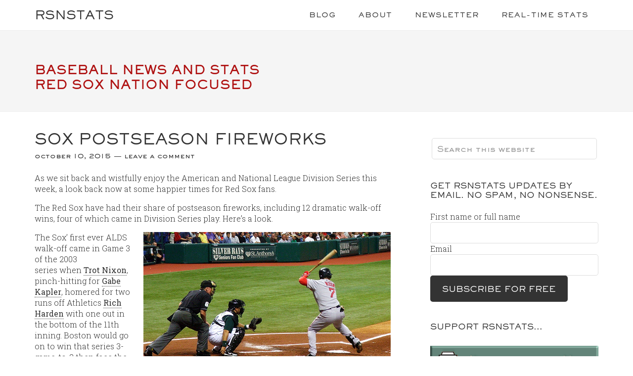

--- FILE ---
content_type: text/html; charset=UTF-8
request_url: https://rsnstats.com/sox-postseason-fireworks/
body_size: 17591
content:
<!DOCTYPE html>
<html lang="en-US" prefix="og: http://ogp.me/ns# fb: http://ogp.me/ns/fb#">
<head >
<meta charset="UTF-8" />
<meta name="viewport" content="width=device-width, initial-scale=1" />
<meta name='robots' content='index, follow, max-image-preview:large, max-snippet:-1, max-video-preview:-1' />

	<!-- This site is optimized with the Yoast SEO plugin v25.6 - https://yoast.com/wordpress/plugins/seo/ -->
	<title>Sox postseason fireworks &#8211; RSNStats</title>
	<meta name="description" content="As we sit back and wistfully enjoy the American and National League Division Series this week, a look back now at some happier times for Red Sox fans." />
	<link rel="canonical" href="https://rsnstats.com/sox-postseason-fireworks/" />
	<meta name="twitter:label1" content="Written by" />
	<meta name="twitter:data1" content="RSNStats" />
	<meta name="twitter:label2" content="Est. reading time" />
	<meta name="twitter:data2" content="2 minutes" />
	<script type="application/ld+json" class="yoast-schema-graph">{"@context":"https://schema.org","@graph":[{"@type":"WebPage","@id":"https://rsnstats.com/sox-postseason-fireworks/","url":"https://rsnstats.com/sox-postseason-fireworks/","name":"Sox postseason fireworks &#8211; RSNStats","isPartOf":{"@id":"https://rsnstats.com/#website"},"primaryImageOfPage":{"@id":"https://rsnstats.com/sox-postseason-fireworks/#primaryimage"},"image":{"@id":"https://rsnstats.com/sox-postseason-fireworks/#primaryimage"},"thumbnailUrl":"https://rsnstats.com/wp-content/uploads/2015/10/2432475377_4642ce6e8e_Trot-Nixon1.jpg","datePublished":"2015-10-11T00:52:42+00:00","dateModified":"2015-10-11T00:53:18+00:00","author":{"@id":"https://rsnstats.com/#/schema/person/0776a419b99fa66e83dc9f55367089a4"},"description":"As we sit back and wistfully enjoy the American and National League Division Series this week, a look back now at some happier times for Red Sox fans.","breadcrumb":{"@id":"https://rsnstats.com/sox-postseason-fireworks/#breadcrumb"},"inLanguage":"en-US","potentialAction":[{"@type":"ReadAction","target":["https://rsnstats.com/sox-postseason-fireworks/"]}]},{"@type":"ImageObject","inLanguage":"en-US","@id":"https://rsnstats.com/sox-postseason-fireworks/#primaryimage","url":"https://rsnstats.com/wp-content/uploads/2015/10/2432475377_4642ce6e8e_Trot-Nixon1.jpg","contentUrl":"https://rsnstats.com/wp-content/uploads/2015/10/2432475377_4642ce6e8e_Trot-Nixon1.jpg","width":500,"height":308,"caption":"Photo by imagesbyferg"},{"@type":"BreadcrumbList","@id":"https://rsnstats.com/sox-postseason-fireworks/#breadcrumb","itemListElement":[{"@type":"ListItem","position":1,"name":"Blog","item":"https://rsnstats.com/blog/"},{"@type":"ListItem","position":2,"name":"Sox postseason fireworks"}]},{"@type":"WebSite","@id":"https://rsnstats.com/#website","url":"https://rsnstats.com/","name":"RSNStats","description":"Baseball News and Stats, Red Sox Nation-focused","potentialAction":[{"@type":"SearchAction","target":{"@type":"EntryPoint","urlTemplate":"https://rsnstats.com/?s={search_term_string}"},"query-input":{"@type":"PropertyValueSpecification","valueRequired":true,"valueName":"search_term_string"}}],"inLanguage":"en-US"},{"@type":"Person","@id":"https://rsnstats.com/#/schema/person/0776a419b99fa66e83dc9f55367089a4","name":"RSNStats","image":{"@type":"ImageObject","inLanguage":"en-US","@id":"https://rsnstats.com/#/schema/person/image/","url":"https://secure.gravatar.com/avatar/9b8d55c6330be813c79820574c8f500e?s=96&d=mm&r=g","contentUrl":"https://secure.gravatar.com/avatar/9b8d55c6330be813c79820574c8f500e?s=96&d=mm&r=g","caption":"RSNStats"},"sameAs":["http://www.RSNStats.com","www.facebook.com/RSNStats","https://x.com/RSNStats"]}]}</script>
	<!-- / Yoast SEO plugin. -->


<link rel='dns-prefetch' href='//platform.twitter.com' />
<link rel='dns-prefetch' href='//stats.wp.com' />
<link rel='dns-prefetch' href='//fonts.googleapis.com' />
<link rel="alternate" type="application/rss+xml" title="RSNStats &raquo; Feed" href="https://rsnstats.com/feed/" />
<link rel="alternate" type="application/rss+xml" title="RSNStats &raquo; Comments Feed" href="https://rsnstats.com/comments/feed/" />
<link rel="alternate" type="application/rss+xml" title="RSNStats &raquo; Sox postseason fireworks Comments Feed" href="https://rsnstats.com/sox-postseason-fireworks/feed/" />
		<!-- This site uses the Google Analytics by MonsterInsights plugin v9.2.1 - Using Analytics tracking - https://www.monsterinsights.com/ -->
							<script src="//www.googletagmanager.com/gtag/js?id=G-2MWDXDD6JE"  data-cfasync="false" data-wpfc-render="false" type="text/javascript" async></script>
			<script data-cfasync="false" data-wpfc-render="false" type="text/javascript">
				var mi_version = '9.2.1';
				var mi_track_user = true;
				var mi_no_track_reason = '';
								var MonsterInsightsDefaultLocations = {"page_location":"https:\/\/rsnstats.com\/sox-postseason-fireworks\/"};
				if ( typeof MonsterInsightsPrivacyGuardFilter === 'function' ) {
					var MonsterInsightsLocations = (typeof MonsterInsightsExcludeQuery === 'object') ? MonsterInsightsPrivacyGuardFilter( MonsterInsightsExcludeQuery ) : MonsterInsightsPrivacyGuardFilter( MonsterInsightsDefaultLocations );
				} else {
					var MonsterInsightsLocations = (typeof MonsterInsightsExcludeQuery === 'object') ? MonsterInsightsExcludeQuery : MonsterInsightsDefaultLocations;
				}

								var disableStrs = [
										'ga-disable-G-2MWDXDD6JE',
									];

				/* Function to detect opted out users */
				function __gtagTrackerIsOptedOut() {
					for (var index = 0; index < disableStrs.length; index++) {
						if (document.cookie.indexOf(disableStrs[index] + '=true') > -1) {
							return true;
						}
					}

					return false;
				}

				/* Disable tracking if the opt-out cookie exists. */
				if (__gtagTrackerIsOptedOut()) {
					for (var index = 0; index < disableStrs.length; index++) {
						window[disableStrs[index]] = true;
					}
				}

				/* Opt-out function */
				function __gtagTrackerOptout() {
					for (var index = 0; index < disableStrs.length; index++) {
						document.cookie = disableStrs[index] + '=true; expires=Thu, 31 Dec 2099 23:59:59 UTC; path=/';
						window[disableStrs[index]] = true;
					}
				}

				if ('undefined' === typeof gaOptout) {
					function gaOptout() {
						__gtagTrackerOptout();
					}
				}
								window.dataLayer = window.dataLayer || [];

				window.MonsterInsightsDualTracker = {
					helpers: {},
					trackers: {},
				};
				if (mi_track_user) {
					function __gtagDataLayer() {
						dataLayer.push(arguments);
					}

					function __gtagTracker(type, name, parameters) {
						if (!parameters) {
							parameters = {};
						}

						if (parameters.send_to) {
							__gtagDataLayer.apply(null, arguments);
							return;
						}

						if (type === 'event') {
														parameters.send_to = monsterinsights_frontend.v4_id;
							var hookName = name;
							if (typeof parameters['event_category'] !== 'undefined') {
								hookName = parameters['event_category'] + ':' + name;
							}

							if (typeof MonsterInsightsDualTracker.trackers[hookName] !== 'undefined') {
								MonsterInsightsDualTracker.trackers[hookName](parameters);
							} else {
								__gtagDataLayer('event', name, parameters);
							}
							
						} else {
							__gtagDataLayer.apply(null, arguments);
						}
					}

					__gtagTracker('js', new Date());
					__gtagTracker('set', {
						'developer_id.dZGIzZG': true,
											});
					if ( MonsterInsightsLocations.page_location ) {
						__gtagTracker('set', MonsterInsightsLocations);
					}
										__gtagTracker('config', 'G-2MWDXDD6JE', {"allow_anchor":"true","forceSSL":"true"} );
															window.gtag = __gtagTracker;										(function () {
						/* https://developers.google.com/analytics/devguides/collection/analyticsjs/ */
						/* ga and __gaTracker compatibility shim. */
						var noopfn = function () {
							return null;
						};
						var newtracker = function () {
							return new Tracker();
						};
						var Tracker = function () {
							return null;
						};
						var p = Tracker.prototype;
						p.get = noopfn;
						p.set = noopfn;
						p.send = function () {
							var args = Array.prototype.slice.call(arguments);
							args.unshift('send');
							__gaTracker.apply(null, args);
						};
						var __gaTracker = function () {
							var len = arguments.length;
							if (len === 0) {
								return;
							}
							var f = arguments[len - 1];
							if (typeof f !== 'object' || f === null || typeof f.hitCallback !== 'function') {
								if ('send' === arguments[0]) {
									var hitConverted, hitObject = false, action;
									if ('event' === arguments[1]) {
										if ('undefined' !== typeof arguments[3]) {
											hitObject = {
												'eventAction': arguments[3],
												'eventCategory': arguments[2],
												'eventLabel': arguments[4],
												'value': arguments[5] ? arguments[5] : 1,
											}
										}
									}
									if ('pageview' === arguments[1]) {
										if ('undefined' !== typeof arguments[2]) {
											hitObject = {
												'eventAction': 'page_view',
												'page_path': arguments[2],
											}
										}
									}
									if (typeof arguments[2] === 'object') {
										hitObject = arguments[2];
									}
									if (typeof arguments[5] === 'object') {
										Object.assign(hitObject, arguments[5]);
									}
									if ('undefined' !== typeof arguments[1].hitType) {
										hitObject = arguments[1];
										if ('pageview' === hitObject.hitType) {
											hitObject.eventAction = 'page_view';
										}
									}
									if (hitObject) {
										action = 'timing' === arguments[1].hitType ? 'timing_complete' : hitObject.eventAction;
										hitConverted = mapArgs(hitObject);
										__gtagTracker('event', action, hitConverted);
									}
								}
								return;
							}

							function mapArgs(args) {
								var arg, hit = {};
								var gaMap = {
									'eventCategory': 'event_category',
									'eventAction': 'event_action',
									'eventLabel': 'event_label',
									'eventValue': 'event_value',
									'nonInteraction': 'non_interaction',
									'timingCategory': 'event_category',
									'timingVar': 'name',
									'timingValue': 'value',
									'timingLabel': 'event_label',
									'page': 'page_path',
									'location': 'page_location',
									'title': 'page_title',
									'referrer' : 'page_referrer',
								};
								for (arg in args) {
																		if (!(!args.hasOwnProperty(arg) || !gaMap.hasOwnProperty(arg))) {
										hit[gaMap[arg]] = args[arg];
									} else {
										hit[arg] = args[arg];
									}
								}
								return hit;
							}

							try {
								f.hitCallback();
							} catch (ex) {
							}
						};
						__gaTracker.create = newtracker;
						__gaTracker.getByName = newtracker;
						__gaTracker.getAll = function () {
							return [];
						};
						__gaTracker.remove = noopfn;
						__gaTracker.loaded = true;
						window['__gaTracker'] = __gaTracker;
					})();
									} else {
										console.log("");
					(function () {
						function __gtagTracker() {
							return null;
						}

						window['__gtagTracker'] = __gtagTracker;
						window['gtag'] = __gtagTracker;
					})();
									}
			</script>
				<!-- / Google Analytics by MonsterInsights -->
		<script type="text/javascript">
/* <![CDATA[ */
window._wpemojiSettings = {"baseUrl":"https:\/\/s.w.org\/images\/core\/emoji\/15.0.3\/72x72\/","ext":".png","svgUrl":"https:\/\/s.w.org\/images\/core\/emoji\/15.0.3\/svg\/","svgExt":".svg","source":{"concatemoji":"https:\/\/rsnstats.com\/wp-includes\/js\/wp-emoji-release.min.js?ver=6.6.4"}};
/*! This file is auto-generated */
!function(i,n){var o,s,e;function c(e){try{var t={supportTests:e,timestamp:(new Date).valueOf()};sessionStorage.setItem(o,JSON.stringify(t))}catch(e){}}function p(e,t,n){e.clearRect(0,0,e.canvas.width,e.canvas.height),e.fillText(t,0,0);var t=new Uint32Array(e.getImageData(0,0,e.canvas.width,e.canvas.height).data),r=(e.clearRect(0,0,e.canvas.width,e.canvas.height),e.fillText(n,0,0),new Uint32Array(e.getImageData(0,0,e.canvas.width,e.canvas.height).data));return t.every(function(e,t){return e===r[t]})}function u(e,t,n){switch(t){case"flag":return n(e,"\ud83c\udff3\ufe0f\u200d\u26a7\ufe0f","\ud83c\udff3\ufe0f\u200b\u26a7\ufe0f")?!1:!n(e,"\ud83c\uddfa\ud83c\uddf3","\ud83c\uddfa\u200b\ud83c\uddf3")&&!n(e,"\ud83c\udff4\udb40\udc67\udb40\udc62\udb40\udc65\udb40\udc6e\udb40\udc67\udb40\udc7f","\ud83c\udff4\u200b\udb40\udc67\u200b\udb40\udc62\u200b\udb40\udc65\u200b\udb40\udc6e\u200b\udb40\udc67\u200b\udb40\udc7f");case"emoji":return!n(e,"\ud83d\udc26\u200d\u2b1b","\ud83d\udc26\u200b\u2b1b")}return!1}function f(e,t,n){var r="undefined"!=typeof WorkerGlobalScope&&self instanceof WorkerGlobalScope?new OffscreenCanvas(300,150):i.createElement("canvas"),a=r.getContext("2d",{willReadFrequently:!0}),o=(a.textBaseline="top",a.font="600 32px Arial",{});return e.forEach(function(e){o[e]=t(a,e,n)}),o}function t(e){var t=i.createElement("script");t.src=e,t.defer=!0,i.head.appendChild(t)}"undefined"!=typeof Promise&&(o="wpEmojiSettingsSupports",s=["flag","emoji"],n.supports={everything:!0,everythingExceptFlag:!0},e=new Promise(function(e){i.addEventListener("DOMContentLoaded",e,{once:!0})}),new Promise(function(t){var n=function(){try{var e=JSON.parse(sessionStorage.getItem(o));if("object"==typeof e&&"number"==typeof e.timestamp&&(new Date).valueOf()<e.timestamp+604800&&"object"==typeof e.supportTests)return e.supportTests}catch(e){}return null}();if(!n){if("undefined"!=typeof Worker&&"undefined"!=typeof OffscreenCanvas&&"undefined"!=typeof URL&&URL.createObjectURL&&"undefined"!=typeof Blob)try{var e="postMessage("+f.toString()+"("+[JSON.stringify(s),u.toString(),p.toString()].join(",")+"));",r=new Blob([e],{type:"text/javascript"}),a=new Worker(URL.createObjectURL(r),{name:"wpTestEmojiSupports"});return void(a.onmessage=function(e){c(n=e.data),a.terminate(),t(n)})}catch(e){}c(n=f(s,u,p))}t(n)}).then(function(e){for(var t in e)n.supports[t]=e[t],n.supports.everything=n.supports.everything&&n.supports[t],"flag"!==t&&(n.supports.everythingExceptFlag=n.supports.everythingExceptFlag&&n.supports[t]);n.supports.everythingExceptFlag=n.supports.everythingExceptFlag&&!n.supports.flag,n.DOMReady=!1,n.readyCallback=function(){n.DOMReady=!0}}).then(function(){return e}).then(function(){var e;n.supports.everything||(n.readyCallback(),(e=n.source||{}).concatemoji?t(e.concatemoji):e.wpemoji&&e.twemoji&&(t(e.twemoji),t(e.wpemoji)))}))}((window,document),window._wpemojiSettings);
/* ]]> */
</script>
<link rel='stylesheet' id='sgr-css' href='https://rsnstats.com/wp-content/plugins/simple-google-recaptcha/sgr.css?ver=1668535838' type='text/css' media='all' />
<link rel='stylesheet' id='genesis-blocks-style-css-css' href='https://rsnstats.com/wp-content/plugins/genesis-page-builder/vendor/genesis/blocks/dist/style-blocks.build.css?ver=1721413625' type='text/css' media='all' />
<link rel='stylesheet' id='genesis-simple-share-plugin-css-css' href='https://rsnstats.com/wp-content/plugins/genesis-simple-share/assets/css/share.min.css?ver=0.1.0' type='text/css' media='all' />
<link rel='stylesheet' id='genesis-simple-share-genericons-css-css' href='https://rsnstats.com/wp-content/plugins/genesis-simple-share/assets/css/genericons.min.css?ver=0.1.0' type='text/css' media='all' />
<link rel='stylesheet' id='minimum-pro-theme-css' href='https://rsnstats.com/wp-content/themes/minimum-pro/style.css?ver=3.0.1' type='text/css' media='all' />
<style id='wp-emoji-styles-inline-css' type='text/css'>

	img.wp-smiley, img.emoji {
		display: inline !important;
		border: none !important;
		box-shadow: none !important;
		height: 1em !important;
		width: 1em !important;
		margin: 0 0.07em !important;
		vertical-align: -0.1em !important;
		background: none !important;
		padding: 0 !important;
	}
</style>
<link rel='stylesheet' id='wp-block-library-css' href='https://rsnstats.com/wp-includes/css/dist/block-library/style.min.css?ver=6.6.4' type='text/css' media='all' />
<style id='activitypub-followers-style-inline-css' type='text/css'>
.activitypub-follower-block.is-style-compact .activitypub-handle,.activitypub-follower-block.is-style-compact .sep{display:none}.activitypub-follower-block.is-style-with-lines ul li{border-bottom:.5px solid;margin-bottom:.5rem;padding-bottom:.5rem}.activitypub-follower-block.is-style-with-lines ul li:last-child{border-bottom:none}.activitypub-follower-block.is-style-with-lines .activitypub-handle,.activitypub-follower-block.is-style-with-lines .activitypub-name{text-decoration:none}.activitypub-follower-block.is-style-with-lines .activitypub-handle:hover,.activitypub-follower-block.is-style-with-lines .activitypub-name:hover{text-decoration:underline}.activitypub-follower-block ul{margin:0!important;padding:0!important}.activitypub-follower-block li{display:flex;margin-bottom:1rem}.activitypub-follower-block img{border-radius:50%;height:40px;margin-right:var(--wp--preset--spacing--20,.5rem);width:40px}.activitypub-follower-block .activitypub-link{align-items:center;color:inherit!important;display:flex;flex-flow:row nowrap;max-width:100%;text-decoration:none!important}.activitypub-follower-block .activitypub-handle,.activitypub-follower-block .activitypub-name{text-decoration:underline;text-decoration-thickness:.8px;text-underline-position:under}.activitypub-follower-block .activitypub-handle:hover,.activitypub-follower-block .activitypub-name:hover{text-decoration:none}.activitypub-follower-block .activitypub-name{font-size:var(--wp--preset--font-size--normal,16px)}.activitypub-follower-block .activitypub-actor{font-size:var(--wp--preset--font-size--small,13px);overflow:hidden;text-overflow:ellipsis;white-space:nowrap}.activitypub-follower-block .sep{padding:0 .2rem}.activitypub-follower-block .wp-block-query-pagination{margin-top:1.5rem}.activitypub-follower-block .activitypub-pager{cursor:default}.activitypub-follower-block .activitypub-pager.current{opacity:.33}.activitypub-follower-block .page-numbers{padding:0 .2rem}.activitypub-follower-block .page-numbers.current{font-weight:700;opacity:1}

</style>
<style id='activitypub-follow-me-style-inline-css' type='text/css'>
.activitypub__modal.components-modal__frame{background-color:#f7f7f7;color:#333}.activitypub__modal.components-modal__frame .components-modal__header-heading,.activitypub__modal.components-modal__frame h4{color:#333;letter-spacing:inherit;word-spacing:inherit}.activitypub__modal.components-modal__frame .components-modal__header .components-button:hover{color:var(--wp--preset--color--white)}.activitypub__dialog{max-width:40em}.activitypub__dialog h4{line-height:1;margin:0}.activitypub__dialog .activitypub-dialog__section{margin-bottom:2em}.activitypub__dialog .activitypub-dialog__remember{margin-top:1em}.activitypub__dialog .activitypub-dialog__description{font-size:var(--wp--preset--font-size--normal,.75rem);margin:.33em 0 1em}.activitypub__dialog .activitypub-dialog__button-group{align-items:flex-end;display:flex;justify-content:flex-end}.activitypub__dialog .activitypub-dialog__button-group svg{height:21px;margin-right:.5em;width:21px}.activitypub__dialog .activitypub-dialog__button-group input{background-color:var(--wp--preset--color--white);border-radius:50px 0 0 50px;border-width:1px;border:1px solid var(--wp--preset--color--black);color:var(--wp--preset--color--black);flex:1;font-size:16px;height:inherit;line-height:1;margin-right:0;padding:15px 23px}.activitypub__dialog .activitypub-dialog__button-group button{align-self:center;background-color:var(--wp--preset--color--black);border-radius:0 50px 50px 0;border-width:1px;color:var(--wp--preset--color--white);font-size:16px;height:inherit;line-height:1;margin-left:0;padding:15px 23px;text-decoration:none}.activitypub__dialog .activitypub-dialog__button-group button:hover{border:inherit}.activitypub-follow-me-block-wrapper{width:100%}.activitypub-follow-me-block-wrapper.has-background .activitypub-profile,.activitypub-follow-me-block-wrapper.has-border-color .activitypub-profile{padding-left:1rem;padding-right:1rem}.activitypub-follow-me-block-wrapper .activitypub-profile{align-items:center;display:flex;padding:1rem 0}.activitypub-follow-me-block-wrapper .activitypub-profile .activitypub-profile__avatar{border-radius:50%;height:75px;margin-right:1rem;width:75px}.activitypub-follow-me-block-wrapper .activitypub-profile .activitypub-profile__content{flex:1;min-width:0}.activitypub-follow-me-block-wrapper .activitypub-profile .activitypub-profile__handle,.activitypub-follow-me-block-wrapper .activitypub-profile .activitypub-profile__name{line-height:1.2;margin:0;overflow:hidden;text-overflow:ellipsis;white-space:nowrap}.activitypub-follow-me-block-wrapper .activitypub-profile .activitypub-profile__name{font-size:1.25em}.activitypub-follow-me-block-wrapper .activitypub-profile .activitypub-profile__follow{align-self:center;background-color:var(--wp--preset--color--black);color:var(--wp--preset--color--white);margin-left:1rem}

</style>
<link rel='stylesheet' id='wp-components-css' href='https://rsnstats.com/wp-includes/css/dist/components/style.min.css?ver=6.6.4' type='text/css' media='all' />
<link rel='stylesheet' id='mediaelement-css' href='https://rsnstats.com/wp-includes/js/mediaelement/mediaelementplayer-legacy.min.css?ver=4.2.17' type='text/css' media='all' />
<link rel='stylesheet' id='wp-mediaelement-css' href='https://rsnstats.com/wp-includes/js/mediaelement/wp-mediaelement.min.css?ver=6.6.4' type='text/css' media='all' />
<style id='jetpack-sharing-buttons-style-inline-css' type='text/css'>
.jetpack-sharing-buttons__services-list{display:flex;flex-direction:row;flex-wrap:wrap;gap:0;list-style-type:none;margin:5px;padding:0}.jetpack-sharing-buttons__services-list.has-small-icon-size{font-size:12px}.jetpack-sharing-buttons__services-list.has-normal-icon-size{font-size:16px}.jetpack-sharing-buttons__services-list.has-large-icon-size{font-size:24px}.jetpack-sharing-buttons__services-list.has-huge-icon-size{font-size:36px}@media print{.jetpack-sharing-buttons__services-list{display:none!important}}.editor-styles-wrapper .wp-block-jetpack-sharing-buttons{gap:0;padding-inline-start:0}ul.jetpack-sharing-buttons__services-list.has-background{padding:1.25em 2.375em}
</style>
<style id='classic-theme-styles-inline-css' type='text/css'>
/*! This file is auto-generated */
.wp-block-button__link{color:#fff;background-color:#32373c;border-radius:9999px;box-shadow:none;text-decoration:none;padding:calc(.667em + 2px) calc(1.333em + 2px);font-size:1.125em}.wp-block-file__button{background:#32373c;color:#fff;text-decoration:none}
</style>
<style id='global-styles-inline-css' type='text/css'>
:root{--wp--preset--aspect-ratio--square: 1;--wp--preset--aspect-ratio--4-3: 4/3;--wp--preset--aspect-ratio--3-4: 3/4;--wp--preset--aspect-ratio--3-2: 3/2;--wp--preset--aspect-ratio--2-3: 2/3;--wp--preset--aspect-ratio--16-9: 16/9;--wp--preset--aspect-ratio--9-16: 9/16;--wp--preset--color--black: #000000;--wp--preset--color--cyan-bluish-gray: #abb8c3;--wp--preset--color--white: #ffffff;--wp--preset--color--pale-pink: #f78da7;--wp--preset--color--vivid-red: #cf2e2e;--wp--preset--color--luminous-vivid-orange: #ff6900;--wp--preset--color--luminous-vivid-amber: #fcb900;--wp--preset--color--light-green-cyan: #7bdcb5;--wp--preset--color--vivid-green-cyan: #00d084;--wp--preset--color--pale-cyan-blue: #8ed1fc;--wp--preset--color--vivid-cyan-blue: #0693e3;--wp--preset--color--vivid-purple: #9b51e0;--wp--preset--gradient--vivid-cyan-blue-to-vivid-purple: linear-gradient(135deg,rgba(6,147,227,1) 0%,rgb(155,81,224) 100%);--wp--preset--gradient--light-green-cyan-to-vivid-green-cyan: linear-gradient(135deg,rgb(122,220,180) 0%,rgb(0,208,130) 100%);--wp--preset--gradient--luminous-vivid-amber-to-luminous-vivid-orange: linear-gradient(135deg,rgba(252,185,0,1) 0%,rgba(255,105,0,1) 100%);--wp--preset--gradient--luminous-vivid-orange-to-vivid-red: linear-gradient(135deg,rgba(255,105,0,1) 0%,rgb(207,46,46) 100%);--wp--preset--gradient--very-light-gray-to-cyan-bluish-gray: linear-gradient(135deg,rgb(238,238,238) 0%,rgb(169,184,195) 100%);--wp--preset--gradient--cool-to-warm-spectrum: linear-gradient(135deg,rgb(74,234,220) 0%,rgb(151,120,209) 20%,rgb(207,42,186) 40%,rgb(238,44,130) 60%,rgb(251,105,98) 80%,rgb(254,248,76) 100%);--wp--preset--gradient--blush-light-purple: linear-gradient(135deg,rgb(255,206,236) 0%,rgb(152,150,240) 100%);--wp--preset--gradient--blush-bordeaux: linear-gradient(135deg,rgb(254,205,165) 0%,rgb(254,45,45) 50%,rgb(107,0,62) 100%);--wp--preset--gradient--luminous-dusk: linear-gradient(135deg,rgb(255,203,112) 0%,rgb(199,81,192) 50%,rgb(65,88,208) 100%);--wp--preset--gradient--pale-ocean: linear-gradient(135deg,rgb(255,245,203) 0%,rgb(182,227,212) 50%,rgb(51,167,181) 100%);--wp--preset--gradient--electric-grass: linear-gradient(135deg,rgb(202,248,128) 0%,rgb(113,206,126) 100%);--wp--preset--gradient--midnight: linear-gradient(135deg,rgb(2,3,129) 0%,rgb(40,116,252) 100%);--wp--preset--font-size--small: 13px;--wp--preset--font-size--medium: 20px;--wp--preset--font-size--large: 36px;--wp--preset--font-size--x-large: 42px;--wp--preset--spacing--20: 0.44rem;--wp--preset--spacing--30: 0.67rem;--wp--preset--spacing--40: 1rem;--wp--preset--spacing--50: 1.5rem;--wp--preset--spacing--60: 2.25rem;--wp--preset--spacing--70: 3.38rem;--wp--preset--spacing--80: 5.06rem;--wp--preset--shadow--natural: 6px 6px 9px rgba(0, 0, 0, 0.2);--wp--preset--shadow--deep: 12px 12px 50px rgba(0, 0, 0, 0.4);--wp--preset--shadow--sharp: 6px 6px 0px rgba(0, 0, 0, 0.2);--wp--preset--shadow--outlined: 6px 6px 0px -3px rgba(255, 255, 255, 1), 6px 6px rgba(0, 0, 0, 1);--wp--preset--shadow--crisp: 6px 6px 0px rgba(0, 0, 0, 1);}:where(.is-layout-flex){gap: 0.5em;}:where(.is-layout-grid){gap: 0.5em;}body .is-layout-flex{display: flex;}.is-layout-flex{flex-wrap: wrap;align-items: center;}.is-layout-flex > :is(*, div){margin: 0;}body .is-layout-grid{display: grid;}.is-layout-grid > :is(*, div){margin: 0;}:where(.wp-block-columns.is-layout-flex){gap: 2em;}:where(.wp-block-columns.is-layout-grid){gap: 2em;}:where(.wp-block-post-template.is-layout-flex){gap: 1.25em;}:where(.wp-block-post-template.is-layout-grid){gap: 1.25em;}.has-black-color{color: var(--wp--preset--color--black) !important;}.has-cyan-bluish-gray-color{color: var(--wp--preset--color--cyan-bluish-gray) !important;}.has-white-color{color: var(--wp--preset--color--white) !important;}.has-pale-pink-color{color: var(--wp--preset--color--pale-pink) !important;}.has-vivid-red-color{color: var(--wp--preset--color--vivid-red) !important;}.has-luminous-vivid-orange-color{color: var(--wp--preset--color--luminous-vivid-orange) !important;}.has-luminous-vivid-amber-color{color: var(--wp--preset--color--luminous-vivid-amber) !important;}.has-light-green-cyan-color{color: var(--wp--preset--color--light-green-cyan) !important;}.has-vivid-green-cyan-color{color: var(--wp--preset--color--vivid-green-cyan) !important;}.has-pale-cyan-blue-color{color: var(--wp--preset--color--pale-cyan-blue) !important;}.has-vivid-cyan-blue-color{color: var(--wp--preset--color--vivid-cyan-blue) !important;}.has-vivid-purple-color{color: var(--wp--preset--color--vivid-purple) !important;}.has-black-background-color{background-color: var(--wp--preset--color--black) !important;}.has-cyan-bluish-gray-background-color{background-color: var(--wp--preset--color--cyan-bluish-gray) !important;}.has-white-background-color{background-color: var(--wp--preset--color--white) !important;}.has-pale-pink-background-color{background-color: var(--wp--preset--color--pale-pink) !important;}.has-vivid-red-background-color{background-color: var(--wp--preset--color--vivid-red) !important;}.has-luminous-vivid-orange-background-color{background-color: var(--wp--preset--color--luminous-vivid-orange) !important;}.has-luminous-vivid-amber-background-color{background-color: var(--wp--preset--color--luminous-vivid-amber) !important;}.has-light-green-cyan-background-color{background-color: var(--wp--preset--color--light-green-cyan) !important;}.has-vivid-green-cyan-background-color{background-color: var(--wp--preset--color--vivid-green-cyan) !important;}.has-pale-cyan-blue-background-color{background-color: var(--wp--preset--color--pale-cyan-blue) !important;}.has-vivid-cyan-blue-background-color{background-color: var(--wp--preset--color--vivid-cyan-blue) !important;}.has-vivid-purple-background-color{background-color: var(--wp--preset--color--vivid-purple) !important;}.has-black-border-color{border-color: var(--wp--preset--color--black) !important;}.has-cyan-bluish-gray-border-color{border-color: var(--wp--preset--color--cyan-bluish-gray) !important;}.has-white-border-color{border-color: var(--wp--preset--color--white) !important;}.has-pale-pink-border-color{border-color: var(--wp--preset--color--pale-pink) !important;}.has-vivid-red-border-color{border-color: var(--wp--preset--color--vivid-red) !important;}.has-luminous-vivid-orange-border-color{border-color: var(--wp--preset--color--luminous-vivid-orange) !important;}.has-luminous-vivid-amber-border-color{border-color: var(--wp--preset--color--luminous-vivid-amber) !important;}.has-light-green-cyan-border-color{border-color: var(--wp--preset--color--light-green-cyan) !important;}.has-vivid-green-cyan-border-color{border-color: var(--wp--preset--color--vivid-green-cyan) !important;}.has-pale-cyan-blue-border-color{border-color: var(--wp--preset--color--pale-cyan-blue) !important;}.has-vivid-cyan-blue-border-color{border-color: var(--wp--preset--color--vivid-cyan-blue) !important;}.has-vivid-purple-border-color{border-color: var(--wp--preset--color--vivid-purple) !important;}.has-vivid-cyan-blue-to-vivid-purple-gradient-background{background: var(--wp--preset--gradient--vivid-cyan-blue-to-vivid-purple) !important;}.has-light-green-cyan-to-vivid-green-cyan-gradient-background{background: var(--wp--preset--gradient--light-green-cyan-to-vivid-green-cyan) !important;}.has-luminous-vivid-amber-to-luminous-vivid-orange-gradient-background{background: var(--wp--preset--gradient--luminous-vivid-amber-to-luminous-vivid-orange) !important;}.has-luminous-vivid-orange-to-vivid-red-gradient-background{background: var(--wp--preset--gradient--luminous-vivid-orange-to-vivid-red) !important;}.has-very-light-gray-to-cyan-bluish-gray-gradient-background{background: var(--wp--preset--gradient--very-light-gray-to-cyan-bluish-gray) !important;}.has-cool-to-warm-spectrum-gradient-background{background: var(--wp--preset--gradient--cool-to-warm-spectrum) !important;}.has-blush-light-purple-gradient-background{background: var(--wp--preset--gradient--blush-light-purple) !important;}.has-blush-bordeaux-gradient-background{background: var(--wp--preset--gradient--blush-bordeaux) !important;}.has-luminous-dusk-gradient-background{background: var(--wp--preset--gradient--luminous-dusk) !important;}.has-pale-ocean-gradient-background{background: var(--wp--preset--gradient--pale-ocean) !important;}.has-electric-grass-gradient-background{background: var(--wp--preset--gradient--electric-grass) !important;}.has-midnight-gradient-background{background: var(--wp--preset--gradient--midnight) !important;}.has-small-font-size{font-size: var(--wp--preset--font-size--small) !important;}.has-medium-font-size{font-size: var(--wp--preset--font-size--medium) !important;}.has-large-font-size{font-size: var(--wp--preset--font-size--large) !important;}.has-x-large-font-size{font-size: var(--wp--preset--font-size--x-large) !important;}
:where(.wp-block-post-template.is-layout-flex){gap: 1.25em;}:where(.wp-block-post-template.is-layout-grid){gap: 1.25em;}
:where(.wp-block-columns.is-layout-flex){gap: 2em;}:where(.wp-block-columns.is-layout-grid){gap: 2em;}
:root :where(.wp-block-pullquote){font-size: 1.5em;line-height: 1.6;}
</style>
<link rel='stylesheet' id='buy-me-a-coffee-css' href='https://rsnstats.com/wp-content/plugins/buymeacoffee/public/css/buy-me-a-coffee-public.css?ver=4.0' type='text/css' media='all' />
<link rel='stylesheet' id='cookie-notice-front-css' href='https://rsnstats.com/wp-content/plugins/cookie-notice/css/front.min.css?ver=2.4.18' type='text/css' media='all' />
<link rel='stylesheet' id='ctf_styles-css' href='https://rsnstats.com/wp-content/plugins/custom-twitter-feeds/css/ctf-styles.min.css?ver=2.2.4' type='text/css' media='all' />
<link rel='stylesheet' id='genesis-page-builder-frontend-styles-css' href='https://rsnstats.com/wp-content/plugins/genesis-page-builder/build/style-blocks.css?ver=1721413625' type='text/css' media='all' />
<link rel='stylesheet' id='dashicons-css' href='https://rsnstats.com/wp-includes/css/dashicons.min.css?ver=6.6.4' type='text/css' media='all' />
<link crossorigin="anonymous" rel='stylesheet' id='minimum-google-fonts-css' href='//fonts.googleapis.com/css?family=Roboto%3A300%2C400%7CRoboto+Slab%3A300%2C400&#038;ver=3.0.1' type='text/css' media='all' />
<link rel='stylesheet' id='newsletter-css' href='https://rsnstats.com/wp-content/plugins/newsletter/style.css?ver=8.4.7' type='text/css' media='all' />
<link rel='stylesheet' id='tablepress-default-css' href='https://rsnstats.com/wp-content/tablepress-combined.min.css?ver=63' type='text/css' media='all' />
<script type="text/javascript" id="sgr-js-extra">
/* <![CDATA[ */
var sgr = {"sgr_site_key":"6LdUYkMUAAAAAMs70l7Yd8prsDQPNBNghf8De4Oa"};
/* ]]> */
</script>
<script type="text/javascript" src="https://rsnstats.com/wp-content/plugins/simple-google-recaptcha/sgr.js?ver=1668535838" id="sgr-js"></script>
<script type="text/javascript" src="https://rsnstats.com/wp-includes/js/jquery/jquery.min.js?ver=3.7.1" id="jquery-core-js"></script>
<script type="text/javascript" src="https://rsnstats.com/wp-includes/js/jquery/jquery-migrate.min.js?ver=3.4.1" id="jquery-migrate-js"></script>
<script type="text/javascript" src="https://rsnstats.com/wp-content/plugins/genesis-simple-share/assets/js/sharrre/jquery.sharrre.min.js?ver=0.1.0" id="genesis-simple-share-plugin-js-js"></script>
<script type="text/javascript" src="https://rsnstats.com/wp-content/plugins/genesis-simple-share/assets/js/waypoints.min.js?ver=0.1.0" id="genesis-simple-share-waypoint-js-js"></script>
<script type="text/javascript" src="https://rsnstats.com/wp-content/plugins/google-analytics-for-wordpress/assets/js/frontend-gtag.min.js?ver=9.2.1" id="monsterinsights-frontend-script-js" async="async" data-wp-strategy="async"></script>
<script data-cfasync="false" data-wpfc-render="false" type="text/javascript" id='monsterinsights-frontend-script-js-extra'>/* <![CDATA[ */
var monsterinsights_frontend = {"js_events_tracking":"true","download_extensions":"doc,pdf,ppt,zip,xls,docx,pptx,xlsx","inbound_paths":"[]","home_url":"https:\/\/rsnstats.com","hash_tracking":"false","v4_id":"G-2MWDXDD6JE"};/* ]]> */
</script>
<script type="text/javascript" src="https://rsnstats.com/wp-content/plugins/buymeacoffee/public/js/buy-me-a-coffee-public.js?ver=4.0" id="buy-me-a-coffee-js"></script>
<script type="text/javascript" id="cookie-notice-front-js-before">
/* <![CDATA[ */
var cnArgs = {"ajaxUrl":"https:\/\/rsnstats.com\/wp-admin\/admin-ajax.php","nonce":"c43526361f","hideEffect":"fade","position":"bottom","onScroll":false,"onScrollOffset":100,"onClick":false,"cookieName":"cookie_notice_accepted","cookieTime":2592000,"cookieTimeRejected":2592000,"globalCookie":false,"redirection":false,"cache":false,"revokeCookies":false,"revokeCookiesOpt":"automatic"};
/* ]]> */
</script>
<script type="text/javascript" src="https://rsnstats.com/wp-content/plugins/cookie-notice/js/front.min.js?ver=2.4.18" id="cookie-notice-front-js"></script>
<script type="text/javascript" src="https://platform.twitter.com/widgets.js?ver=6.6.4" id="ModernMediaTweetShortcode-js"></script>
<script type="text/javascript" src="https://rsnstats.com/wp-content/themes/minimum-pro/js/responsive-menu.js?ver=1.0.0" id="minimum-responsive-menu-js"></script>
<script type="text/javascript" src="https://rsnstats.com/wp-content/plugins/countdown-timer/js/webtoolkit.sprintf.js?ver=3.0.6" id="webkit_sprintf-js"></script>
<link rel="https://api.w.org/" href="https://rsnstats.com/wp-json/" /><link rel="alternate" title="JSON" type="application/json" href="https://rsnstats.com/wp-json/wp/v2/posts/3503" /><link rel="EditURI" type="application/rsd+xml" title="RSD" href="https://rsnstats.com/xmlrpc.php?rsd" />
<link rel='shortlink' href='https://rsnstats.com/?p=3503' />
<link rel="alternate" title="oEmbed (JSON)" type="application/json+oembed" href="https://rsnstats.com/wp-json/oembed/1.0/embed?url=https%3A%2F%2Frsnstats.com%2Fsox-postseason-fireworks%2F" />
<link rel="alternate" title="oEmbed (XML)" type="text/xml+oembed" href="https://rsnstats.com/wp-json/oembed/1.0/embed?url=https%3A%2F%2Frsnstats.com%2Fsox-postseason-fireworks%2F&#038;format=xml" />
        <script data-name="BMC-Widget" src="https://cdnjs.buymeacoffee.com/1.0.0/widget.prod.min.js" data-id="RSNStats" data-description=" " data-message=" " data-color="#FF813F" data-position=" " data-x_margin=" " data-y_margin=" ">
        </script>
                <style>
        .getty.aligncenter {
            text-align: center;
        }
        .getty.alignleft {
            float: none;
            margin-right: 0;
        }
        .getty.alignleft > div {
            float: left;
            margin-right: 5px;
        }
        .getty.alignright {
            float: none;
            margin-left: 0;
        }
        .getty.alignright > div {
            float: right;
            margin-left: 5px;
        }
        </style>
        <script type="text/javascript">
  (function(c) {
    var script = document.createElement("script");
    script.src = "https://js.memberful.com/embed.js";
    script.onload = function() { Memberful.setup(c) };
    document.head.appendChild(script);
  })({
    site: ["https:\/\/rsnstats.memberful.com"]  });
</script>
	<style>img#wpstats{display:none}</style>
		<meta property="fediverse:creator" name="fediverse:creator" content="rdr@rsnstats.com" />
<link rel="pingback" href="https://rsnstats.com/xmlrpc.php" />
<script>
  (function(i,s,o,g,r,a,m){i['GoogleAnalyticsObject']=r;i[r]=i[r]||function(){
  (i[r].q=i[r].q||[]).push(arguments)},i[r].l=1*new Date();a=s.createElement(o),
  m=s.getElementsByTagName(o)[0];a.async=1;a.src=g;m.parentNode.insertBefore(a,m)
  })(window,document,'script','//www.google-analytics.com/analytics.js','ga');

  ga('create', 'UA-50778042-1', 'rsnstats.com');
  ga('send', 'pageview');

</script><meta name="google-site-verification" content="VLDLlr3ktLFF4MSeyOgtvj7kRNbqxx6A4rNoMVW7GBs" /><link rel="amphtml" href="https://rsnstats.com/sox-postseason-fireworks/amp/">
<link rel="alternate" title="ActivityPub (JSON)" type="application/activity+json" href="https://rsnstats.com/sox-postseason-fireworks/" />
<style type="text/css">.blue-message {
background: none repeat scroll 0 0 #3399ff;
color: #ffffff;
text-shadow: none;
font-size: 14px;
line-height: 24px;
padding: 10px;
} 
.green-message {
background: none repeat scroll 0 0 #8cc14c;
color: #ffffff;
text-shadow: none;
font-size: 14px;
line-height: 24px;
padding: 10px;
} 
.orange-message {
background: none repeat scroll 0 0 #faa732;
color: #ffffff;
text-shadow: none;
font-size: 14px;
line-height: 24px;
padding: 10px;
} 
.red-message {
background: none repeat scroll 0 0 #da4d31;
color: #ffffff;
text-shadow: none;
font-size: 14px;
line-height: 24px;
padding: 10px;
} 
.grey-message {
background: none repeat scroll 0 0 #53555c;
color: #ffffff;
text-shadow: none;
font-size: 14px;
line-height: 24px;
padding: 10px;
} 
.left-block {
background: none repeat scroll 0 0px, radial-gradient(ellipse at center center, #ffffff 0%, #f2f2f2 100%) repeat scroll 0 0 rgba(0, 0, 0, 0);
color: #8b8e97;
padding: 10px;
margin: 10px;
float: left;
} 
.right-block {
background: none repeat scroll 0 0px, radial-gradient(ellipse at center center, #ffffff 0%, #f2f2f2 100%) repeat scroll 0 0 rgba(0, 0, 0, 0);
color: #8b8e97;
padding: 10px;
margin: 10px;
float: right;
} 
.blockquotes {
background: none;
border-left: 5px solid #f1f1f1;
color: #8B8E97;
font-size: 14px;
font-style: italic;
line-height: 22px;
padding-left: 15px;
padding: 10px;
width: 60%;
float: left;
} 
</style><link rel="icon" href="https://rsnstats.com/wp-content/uploads/2020/01/faviconr_2020.ico" sizes="32x32" />
<link rel="icon" href="https://rsnstats.com/wp-content/uploads/2020/01/faviconr_2020.ico" sizes="192x192" />
<link rel="apple-touch-icon" href="https://rsnstats.com/wp-content/uploads/2020/01/faviconr_2020.ico" />
<meta name="msapplication-TileImage" content="https://rsnstats.com/wp-content/uploads/2020/01/faviconr_2020.ico" />
		<style type="text/css" id="wp-custom-css">
			.keyconcept {
	font-family: sans-serif;
	font-size: medium;
	
}

.video-holder {
display: inline-block;
position: relative;
padding-bottom: 60%;
width: 100%;
}
.video-holder iframe {
height: 100% !important;
position: absolute;
top: 0; left: 0;
width: 100% !important;
}

@media all and (max-width: 675px) {

figure.alignright {
   width: 100%;
   margin-left: auto;
   margin-right: auto;
   text-align: center;
 }
}

.wp-element-caption {
	padding-top: 8px;
	font-size: 11px;
}

.custom-padding {
    padding-left: 10px;
    padding-bottom: 10px;
}


/* Align images to the right by default */
.rsn_right-align-image {
    float: right;
    margin: 0 0 1em 1em;
}

/* Center images on small screens */
@media only screen and (max-width: 768px) {
    .rsn_right-align-image {
        float: none;
        display: block;
        margin-left: auto;
        margin-right: auto;
        text-align: center;
    }
}		</style>
		
<!-- START - Open Graph and Twitter Card Tags 3.3.1 -->
 <!-- Facebook Open Graph -->
  <meta property="og:locale" content="en_US"/>
  <meta property="og:site_name" content="RSNStats"/>
  <meta property="og:title" content="Sox postseason fireworks &#8211; RSNStats"/>
  <meta property="og:url" content="https://rsnstats.com/sox-postseason-fireworks/"/>
  <meta property="og:type" content="article"/>
  <meta property="og:description" content="As we sit back and wistfully enjoy the American and National League Division Series this week, a look back now at some happier times for Red Sox fans."/>
  <meta property="og:image" content="https://rsnstats.com/wp-content/uploads/2015/10/2432475377_4642ce6e8e_Trot-Nixon1.jpg"/>
  <meta property="og:image:url" content="https://rsnstats.com/wp-content/uploads/2015/10/2432475377_4642ce6e8e_Trot-Nixon1.jpg"/>
  <meta property="og:image:secure_url" content="https://rsnstats.com/wp-content/uploads/2015/10/2432475377_4642ce6e8e_Trot-Nixon1.jpg"/>
  <meta property="article:published_time" content="2015-10-10T17:52:42-04:00"/>
  <meta property="article:modified_time" content="2015-10-10T17:53:18-04:00" />
  <meta property="og:updated_time" content="2015-10-10T17:53:18-04:00" />
  <meta property="article:section" content="ALDS"/>
  <meta property="article:section" content="History"/>
  <meta property="article:section" content="Postseason"/>
  <meta property="article:author" content="www.facebook.com/RSNStats"/>
 <!-- Google+ / Schema.org -->
 <!-- Twitter Cards -->
  <meta name="twitter:title" content="Sox postseason fireworks &#8211; RSNStats"/>
  <meta name="twitter:url" content="https://rsnstats.com/sox-postseason-fireworks/"/>
  <meta name="twitter:description" content="As we sit back and wistfully enjoy the American and National League Division Series this week, a look back now at some happier times for Red Sox fans."/>
  <meta name="twitter:image" content="https://rsnstats.com/wp-content/uploads/2015/10/2432475377_4642ce6e8e_Trot-Nixon1.jpg"/>
  <meta name="twitter:card" content="summary_large_image"/>
  <meta name="twitter:creator" content="@RSNStats"/>
 <!-- SEO -->
 <!-- Misc. tags -->
 <!-- is_singular | yoast_seo -->
<!-- END - Open Graph and Twitter Card Tags 3.3.1 -->
	
</head>
<body class="post-template-default single single-post postid-3503 single-format-standard custom-background cookies-not-set custom-header content-sidebar genesis-breadcrumbs-hidden genesis-footer-widgets-hidden"><div class="site-container"><header class="site-header"><div class="wrap"><div class="title-area"><p class="site-title"><a href="http://rsnstats.com/blog/" title="RSNStats">RSNStats</a></p></div><div class="widget-area header-widget-area"><section id="nav_menu-2" class="widget widget_nav_menu"><div class="widget-wrap"><nav class="nav-header"><ul id="menu-main" class="menu genesis-nav-menu"><li id="menu-item-1953" class="menu-item menu-item-type-post_type menu-item-object-page current_page_parent menu-item-1953"><a href="https://rsnstats.com/blog/"><span >Blog</span></a></li>
<li id="menu-item-25596" class="menu-item menu-item-type-custom menu-item-object-custom menu-item-has-children menu-item-25596"><a><span >ABOUT</span></a>
<ul class="sub-menu">
	<li id="menu-item-6312" class="menu-item menu-item-type-post_type menu-item-object-page menu-item-6312"><a href="https://rsnstats.com/about/"><span >ABOUT RSNStats</span></a></li>
	<li id="menu-item-1954" class="menu-item menu-item-type-post_type menu-item-object-page menu-item-1954"><a href="https://rsnstats.com/contact-rsnstats/"><span >CONTACT</span></a></li>
	<li id="menu-item-6311" class="menu-item menu-item-type-post_type menu-item-object-page menu-item-6311"><a href="https://rsnstats.com/about/lists/"><span >USING TWITTER LISTS</span></a></li>
</ul>
</li>
<li id="menu-item-25228" class="menu-item menu-item-type-post_type menu-item-object-page menu-item-25228"><a href="https://rsnstats.com/newsletter/"><span >Newsletter</span></a></li>
<li id="menu-item-25593" class="menu-item menu-item-type-custom menu-item-object-custom menu-item-has-children menu-item-25593"><a><span >REAL-TIME STATS</span></a>
<ul class="sub-menu">
	<li id="menu-item-25904" class="menu-item menu-item-type-custom menu-item-object-custom menu-item-25904"><a href="https://linktr.ee/RSNStats"><span >ALL OPTIONS</span></a></li>
	<li id="menu-item-25594" class="menu-item menu-item-type-custom menu-item-object-custom menu-item-25594"><a title="target=&#8221;_blank&#8221;" target="_blank" rel="noopener" href="https://www.twitter.com/RSNStats"><span >ON TWITTER</span></a></li>
	<li id="menu-item-25591" class="menu-item menu-item-type-custom menu-item-object-custom menu-item-25591"><a target="_blank" rel="me" href="https://opalstack.social/@RSNStats"><span >ON MASTODON</span></a></li>
	<li id="menu-item-25902" class="menu-item menu-item-type-custom menu-item-object-custom menu-item-25902"><a href="https://bsky.app/profile/rsnstats.com"><span >ON BLUESKY</span></a></li>
	<li id="menu-item-25903" class="menu-item menu-item-type-custom menu-item-object-custom menu-item-25903"><a href="https://www.threads.net/@rsnstats"><span >ON THREADS</span></a></li>
</ul>
</li>
</ul></nav></div></section>
</div></div></header><div class="site-tagline"><div class="wrap"><div class="site-tagline-left"><P class="site-description">Baseball News and Stats<BR>Red Sox Nation Focused</P></div><div class="site-tagline-right"></div></div></div><div class="site-inner"><div class="wrap"><div class="content-sidebar-wrap"><main class="content"><article class="post-3503 post type-post status-publish format-standard has-post-thumbnail category-alds category-history-2 category-postseason tag-angels tag-lowrie tag-nixon tag-ramirez entry" aria-label="Sox postseason fireworks"><header class="entry-header"><h1 class="entry-title">Sox postseason fireworks</h1>
<p class="entry-meta"><time class="entry-time">October 10, 2015</time> <span class="entry-comments-link"><a href="https://rsnstats.com/sox-postseason-fireworks/#respond">Leave a Comment</a></span> </p></header><div class="entry-content"><p>As we sit back and wistfully enjoy the American and National League Division Series this week, a look back now at some happier times for Red Sox fans.</p>
<p>The Red Sox have had their share of postseason fireworks, including 12 dramatic walk-off wins, four of which came in Division Series play. Here&#8217;s a look.</p>
<p><img decoding="async" class="alignright" title="TROT NIXON LOADS UP LR by imagesbyferg" src="http://rsnstats.com/wp-content/uploads/2015/10/2432475377_4642ce6e8e_Trot-Nixon1.jpg" alt="&quot;&lt;strong" /></p>
<p>The Sox&#8217; first ever ALDS walk-off came in Game 3 of the 2003 series when <strong><a href="http://www.baseball-reference.com/players/n/nixontr01.shtml?utm_campaign=Linker&amp;utm_source=direct&amp;utm_medium=linker-rsnstats.com" target="_blank" rel="nofollow">Trot Nixon</a></strong>, pinch-hitting for <strong><a href="http://www.baseball-reference.com/players/k/kaplega01.shtml?utm_campaign=Linker&amp;utm_source=direct&amp;utm_medium=linker-rsnstats.com" target="_blank" rel="nofollow">Gabe Kapler</a></strong>, homered for two runs off Athletics <strong><a href="http://www.baseball-reference.com/players/h/harderi01.shtml?utm_campaign=Linker&amp;utm_source=direct&amp;utm_medium=linker-rsnstats.com" target="_blank" rel="nofollow">Rich Harden</a></strong> with one out in the bottom of the 11th inning. Boston would go on to win that series 3-game-to-2 then face the Yankees in the ALCS. <strong><a href="http://www.baseball-reference.com/players/l/littlgr99.shtml?utm_campaign=Linker&amp;utm_source=direct&amp;utm_medium=linker-rsnstats.com" target="_blank" rel="nofollow">Grady Little</a></strong>, <strong><a href="http://www.baseball-reference.com/player_search.cgi?results=martipe02,martipe03&amp;utm_campaign=Linker&amp;utm_source=direct&amp;utm_medium=linker-rsnstats.com" target="_blank" rel="nofollow">Pedro Martinez</a></strong>, <strong><a href="http://www.baseball-reference.com/players/b/booneaa01.shtml?utm_campaign=Linker&amp;utm_source=direct&amp;utm_medium=linker-rsnstats.com" target="_blank" rel="nofollow">Aaron Boone</a></strong>. Nevermind.</p>
<p>A year later, also in Game 3 of the ALDS, <strong><a href="http://www.baseball-reference.com/players/o/ortizda01.shtml?utm_campaign=Linker&amp;utm_source=direct&amp;utm_medium=linker-rsnstats.com" target="_blank" rel="nofollow">David Ortiz</a></strong> provided the power with a 2-run home run with 2 outs in the bottom of the 10th inning off <strong><a href="http://www.baseball-reference.com/players/w/washbja01.shtml?utm_campaign=Linker&amp;utm_source=direct&amp;utm_medium=linker-rsnstats.com" target="_blank" rel="nofollow">Jarrod Washburn</a></strong>, who had been called on specifically to face Big Papi. It was all that was needed to complete the Sox&#8217; sweep of the Angels. The 2004 ALDS was the appetizer for what would be a monumental Red Sox postseason.</p>
<p>Three years later and back in the ALDS, the Angels likely had Ortiz in mind when they intentionally walked him in a tied Game 2 with 2 outs in the bottom of the 9th. But it would be the same story on a different day, this time at the hands of <strong><a href="http://www.baseball-reference.com/player_search.cgi?results=ramirma02,ramire006man&amp;utm_campaign=Linker&amp;utm_source=direct&amp;utm_medium=linker-rsnstats.com" target="_blank" rel="nofollow">Manny Ramirez</a></strong> who took <strong><a href="http://www.baseball-reference.com/player_search.cgi?results=rodrifr03,rodrifr04,rodrig019fra,rodrig020fra,rodrig021fra&amp;utm_campaign=Linker&amp;utm_source=direct&amp;utm_medium=linker-rsnstats.com" target="_blank" rel="nofollow">Francisco Rodriguez</a></strong> deep into the night for three runs on the way to what would be a Boston sweep.</p>
<p>The most recent ALDS walk-off for Boston wasn&#8217;t a home run, but a single that <strong><a href="http://www.baseball-reference.com/players/l/lowrije01.shtml?utm_campaign=Linker&amp;utm_source=direct&amp;utm_medium=linker-rsnstats.com" target="_blank" rel="nofollow">Jed Lowrie</a></strong> used to drive in <strong><a href="http://www.baseball-reference.com/players/b/bayja01.shtml?utm_campaign=Linker&amp;utm_source=direct&amp;utm_medium=linker-rsnstats.com" target="_blank" rel="nofollow">Jason Bay</a></strong> in Game 4 of the 2008 ALDS. It was the 23rd time in postseason history that a series was decided by a walk-off hit (the 2nd time by a Red Sox player) and the fourth time that a rookie had done so.</p>
<p>Since Lowrie&#8217;s hit, three other major leaguers have closed a series with a walk-off hit: the Brewers <strong><a href="http://www.baseball-reference.com/players/m/morgany01.shtml?utm_campaign=Linker&amp;utm_source=direct&amp;utm_medium=linker-rsnstats.com" target="_blank" rel="nofollow">Nyjer Morgan</a></strong> (2011 NLDS Game 5), the Royals <strong><a href="http://www.baseball-reference.com/players/p/perezsa02.shtml?utm_campaign=Linker&amp;utm_source=direct&amp;utm_medium=linker-rsnstats.com" target="_blank" rel="nofollow">Salvador Perez</a></strong> (2014 AL Wild Card), and the Giants <strong><a href="http://www.baseball-reference.com/players/i/ishiktr01.shtml?utm_campaign=Linker&amp;utm_source=direct&amp;utm_medium=linker-rsnstats.com" target="_blank" rel="nofollow">Travis Ishikawa</a></strong> (2014 NLCS Game 5).</p>
<p>The Red Sox have four walk-off wins in the American League Championship Series too. More on that when that series begins.</p>
<div class="share-after share-filled share-small" id="share-after-3503"><div class="twitter" id="twitter-after-3503" data-url="https://rsnstats.com/sox-postseason-fireworks/" data-urlalt="https://rsnstats.com/?p=3503" data-text="Sox postseason fireworks" data-title="Share" data-reader="Share this" data-count="%s Shares"></div><div class="facebook" id="facebook-after-3503" data-url="https://rsnstats.com/sox-postseason-fireworks/" data-urlalt="https://rsnstats.com/?p=3503" data-text="Sox postseason fireworks" data-title="Share" data-reader="Share on Facebook" data-count="%s shares on Facebook"></div><div class="pinterest" id="pinterest-after-3503" data-url="https://rsnstats.com/sox-postseason-fireworks/" data-urlalt="https://rsnstats.com/?p=3503" data-text="Sox postseason fireworks" data-title="Pin" data-reader="Pin this" data-count="%s Pins"></div></div>
			<script type='text/javascript'>
				jQuery(document).ready(function($) {
					$('#twitter-after-3503').sharrre({
										  share: {
										    twitter: true
										  },
										  urlCurl: 'https://rsnstats.com/wp-content/plugins/genesis-simple-share/assets/js/sharrre/sharrre.php',
										  enableHover: false,
										  enableTracking: true,
										  disableCount: true,
										  buttons: {  twitter: { via: 'RSNStats' } },
										  click: function(api, options){
										    api.simulateClick();
										    api.openPopup('twitter');
										  }
										});
$('#facebook-after-3503').sharrre({
										  share: {
										    facebook: true
										  },
										  urlCurl: 'https://rsnstats.com/wp-content/plugins/genesis-simple-share/assets/js/sharrre/sharrre.php',
										  enableHover: false,
										  enableTracking: true,
										  disableCount: true,
										  buttons: {  },
										  click: function(api, options){
										    api.simulateClick();
										    api.openPopup('facebook');
										  }
										});
$('#pinterest-after-3503').sharrre({
										  share: {
										    pinterest: true
										  },
										  urlCurl: 'https://rsnstats.com/wp-content/plugins/genesis-simple-share/assets/js/sharrre/sharrre.php',
										  enableHover: false,
										  enableTracking: true,
										  disableCount: true,
										  buttons: {  pinterest: { media: 'https://rsnstats.com/wp-content/uploads/2015/10/2432475377_4642ce6e8e_Trot-Nixon1.jpg', description: 'Sox postseason fireworks' } },
										  click: function(api, options){
										    api.simulateClick();
										    api.openPopup('pinterest');
										  }
										});

				});
		</script><!--<rdf:RDF xmlns:rdf="http://www.w3.org/1999/02/22-rdf-syntax-ns#"
			xmlns:dc="http://purl.org/dc/elements/1.1/"
			xmlns:trackback="http://madskills.com/public/xml/rss/module/trackback/">
		<rdf:Description rdf:about="https://rsnstats.com/sox-postseason-fireworks/"
    dc:identifier="https://rsnstats.com/sox-postseason-fireworks/"
    dc:title="Sox postseason fireworks"
    trackback:ping="https://rsnstats.com/sox-postseason-fireworks/trackback/" />
</rdf:RDF>-->
</div><footer class="entry-footer"><script async src="//pagead2.googlesyndication.com/pagead/js/adsbygoogle.js"></script>
<!-- RSNStats After-Stories Responsive -->
<ins class="adsbygoogle"
     style="display:block"
     data-ad-client="ca-pub-7456083312779653"
     data-ad-slot="9497302920"
     data-ad-format="auto"></ins>
<script>
(adsbygoogle = window.adsbygoogle || []).push({});
</script>
<BR><HR>
</footer></article>	<div id="respond" class="comment-respond">
		<h3 id="reply-title" class="comment-reply-title">Leave a Reply <small><a rel="nofollow" id="cancel-comment-reply-link" href="/sox-postseason-fireworks/#respond" style="display:none;">Cancel reply</a></small></h3><form action="https://rsnstats.com/wp-comments-post.php" method="post" id="commentform" class="comment-form" novalidate><p class="comment-notes"><span id="email-notes">Your email address will not be published.</span> <span class="required-field-message">Required fields are marked <span class="required">*</span></span></p><p class="comment-form-comment"><label for="comment">Comment <span class="required">*</span></label> <textarea id="comment" name="comment" cols="45" rows="8" maxlength="65525" required></textarea></p><p class="comment-form-author"><label for="author">Name <span class="required">*</span></label> <input id="author" name="author" type="text" value="" size="30" maxlength="245" autocomplete="name" required /></p>
<p class="comment-form-email"><label for="email">Email <span class="required">*</span></label> <input id="email" name="email" type="email" value="" size="30" maxlength="100" aria-describedby="email-notes" autocomplete="email" required /></p>
<p class="comment-form-url"><label for="url">Website</label> <input id="url" name="url" type="url" value="" size="30" maxlength="200" autocomplete="url" /></p>
<div class="sgr-main"></div><p class="form-submit"><input name="submit" type="submit" id="submit" class="submit" value="Post Comment" /> <input type='hidden' name='comment_post_ID' value='3503' id='comment_post_ID' />
<input type='hidden' name='comment_parent' id='comment_parent' value='0' />
</p><p style="display: none;"><input type="hidden" id="akismet_comment_nonce" name="akismet_comment_nonce" value="a529f98983" /></p><p style="display: none !important;" class="akismet-fields-container" data-prefix="ak_"><label>&#916;<textarea name="ak_hp_textarea" cols="45" rows="8" maxlength="100"></textarea></label><input type="hidden" id="ak_js_1" name="ak_js" value="85"/><script>document.getElementById( "ak_js_1" ).setAttribute( "value", ( new Date() ).getTime() );</script></p></form>	</div><!-- #respond -->
	<div class="adjacent-entry-pagination pagination"><div class="pagination-previous alignleft"><a href="https://rsnstats.com/one-done-yankees-finished/" rel="prev">&laquo; Previous Post</a></div><div class="pagination-next alignright"><a href="https://rsnstats.com/29-years-ago-today/" rel="next">Next Post &raquo;</a></div></div></main><aside class="sidebar sidebar-primary widget-area" role="complementary" aria-label="Primary Sidebar"><section id="search-2" class="widget widget_search"><div class="widget-wrap"><form class="search-form" method="get" action="https://rsnstats.com/" role="search"><input class="search-form-input" type="search" name="s" id="searchform-1" placeholder="Search this website"><input class="search-form-submit" type="submit" value="Search"><meta content="https://rsnstats.com/?s={s}"></form></div></section>
<section id="newsletterwidget-2" class="widget widget_newsletterwidget"><div class="widget-wrap"><h4 class="widget-title widgettitle">Get RSNStats updates by email. No spam, no nonsense.</h4>
<div class="tnp tnp-subscription tnp-widget">
<form method="post" action="https://rsnstats.com/?na=s">
<input type="hidden" name="nr" value="widget">
<input type="hidden" name="nlang" value="">
<div class="tnp-field tnp-field-firstname"><label for="tnp-1">First name or full name</label>
<input class="tnp-name" type="text" name="nn" id="tnp-1" value="" placeholder=""></div>
<div class="tnp-field tnp-field-email"><label for="tnp-2">Email</label>
<input class="tnp-email" type="email" name="ne" id="tnp-2" value="" placeholder="" required></div>
<div class="tnp-field tnp-field-button" style="text-align: left"><input class="tnp-submit" type="submit" value="Subscribe for free" style="">
</div>
</form>
</div>
</div></section>
<section id="text-15" class="widget widget_text"><div class="widget-wrap"><h4 class="widget-title widgettitle">Support RSNStats&#8230;</h4>
			<div class="textwidget"><table >
<tbody>
<tr height="0" ">
<td style="border: none; border-collapse: collapse;><a href="https://www.buymeacoffee.com/RSNStats"><img loading="lazy" decoding="async" src="/wp-content/uploads/2021/04/iu2-1.jpg" alt="Buy me a coffee" width="434" height="50" border="0" /></a></td>
</tr>
</tbody>
</table>
</div>
		</div></section>
<section id="text-14" class="widget widget_text"><div class="widget-wrap">			<div class="textwidget"><p><a href="http://www.twitter.com/RSNStats"><img loading="lazy" decoding="async" src="/wp-content/uploads/2023/05/230509-FOLLOW.png" alt="@RSNStats on Twitter" width="340" height="340" border="0" /></a></p>
<p><!-- "/wp-content/uploads/2017/10/Follow-Banner-Facebook-Offseason-Version.jpg" --></p>
<p>Get RSNStats real-time stats at game time on <a href="https://twitter.com/RSNStats">Twitter</a>, <a href="https://opalstack.social/@RSNStats" rel="me">Mastodon</a>, <a href="https://bsky.app/profile/rsnstats.com">Bluesky</a>, and <a href="https://www.threads.net/@rsnstats">Threads</a>.</p>
</div>
		</div></section>
<section id="custom_html-4" class="widget_text widget widget_custom_html"><div class="widget_text widget-wrap"><div class="textwidget custom-html-widget"><center>
<div class="aligncenter">
	<script type="text/javascript">
       	amzn_assoc_ad_type = "banner";
	amzn_assoc_marketplace = "amazon";
	amzn_assoc_region = "US";
	amzn_assoc_placement = "assoc_banner_placement_default";
	amzn_assoc_banner_type = "ez";
	amzn_assoc_p = "12";
	amzn_assoc_width = "300";
	amzn_assoc_height = "250";
	amzn_assoc_tracking_id = "rsnstats0f-20";
	amzn_assoc_linkid = "8c1fc3b4ecda51cce5075292c40e78ff";
     </script>
	<script src="//z-na.amazon-adsystem.com/widgets/q?ServiceVersion=20070822&Operation=GetScript&ID=OneJS&WS=1"></script>
	</div>
</center></div></div></section>
<section id="fergcorp_countdown_timer_widget-3" class="widget widget_fergcorp_countdown_timer_widget"><div class="widget-wrap"><h4 class="widget-title widgettitle">Coming Up</h4>
<ul><li class = 'fergcorp_countdownTimer_event_li'><span class = 'fergcorp_countdownTimer_event_title'>New Hall of Fame inductees announces</span>
<abbr title = "January 21st, 2026, 12:00 am" id = 'x21904a1297b621a8ce04e61e319876d5' class = 'fergcorp_countdownTimer_event_time'>in <span class="fergcorp_countdownTimer_day fergcorp_countdownTimer_timeUnit">1 day</span></abbr></li>
<li class = 'fergcorp_countdownTimer_event_li'><span class = 'fergcorp_countdownTimer_event_title'>Pitchers and catchers report</span>
<abbr title = "February 11th, 2026, 12:00 am" id = 'x965fd317f4a14cd5ac38d56c42484e75' class = 'fergcorp_countdownTimer_event_time'>in <span class="fergcorp_countdownTimer_day fergcorp_countdownTimer_timeUnit">22 days</span></abbr></li>
<li class = 'fergcorp_countdownTimer_event_li'><span class = 'fergcorp_countdownTimer_event_title'>Spring Training negins</span>
<abbr title = "February 20th, 2026, 12:00 am" id = 'x82ef1d9884a6390ef26cd1b43e914526' class = 'fergcorp_countdownTimer_event_time'>in <span class="fergcorp_countdownTimer_month fergcorp_countdownTimer_timeUnit">1 month,</span> <span class="fergcorp_countdownTimer_day fergcorp_countdownTimer_timeUnit">0 days</span></abbr></li>
<li class = 'fergcorp_countdownTimer_event_li'><span class = 'fergcorp_countdownTimer_event_title'>2026 World Baseball Classic begins</span>
<abbr title = "March 5th, 2026, 12:00 am" id = 'xb7f69cf3869df018baffb3e510a803e1' class = 'fergcorp_countdownTimer_event_time'>in <span class="fergcorp_countdownTimer_month fergcorp_countdownTimer_timeUnit">1 month,</span> <span class="fergcorp_countdownTimer_day fergcorp_countdownTimer_timeUnit">16 days</span></abbr></li>
<li class = 'fergcorp_countdownTimer_event_li'><span class = 'fergcorp_countdownTimer_event_title'>Opening Day 2026</span>
<abbr title = "March 25th, 2026, 11:00 pm" id = 'xc0cee803ebd8b8c2fa2de2c4adbe162a' class = 'fergcorp_countdownTimer_event_time'>in <span class="fergcorp_countdownTimer_month fergcorp_countdownTimer_timeUnit">2 months,</span> <span class="fergcorp_countdownTimer_day fergcorp_countdownTimer_timeUnit">6 days</span></abbr></li>
<li class = 'fergcorp_countdownTimer_event_li'><span class = 'fergcorp_countdownTimer_event_title'>Fenway Home Opener 2026</span>
<abbr title = "April 2nd, 2026, 11:00 pm" id = 'x64fc7a98bf0f9a026a56b18139df8cdb' class = 'fergcorp_countdownTimer_event_time'>in <span class="fergcorp_countdownTimer_month fergcorp_countdownTimer_timeUnit">2 months,</span> <span class="fergcorp_countdownTimer_day fergcorp_countdownTimer_timeUnit">14 days</span></abbr></li>
<li class = 'fergcorp_countdownTimer_event_li'><span class = 'fergcorp_countdownTimer_event_title'>All-Star Game</span>
<abbr title = "July 13th, 2026, 11:00 pm" id = 'x22089c87537fe1fe31ce32138b33c581' class = 'fergcorp_countdownTimer_event_time'>in <span class="fergcorp_countdownTimer_month fergcorp_countdownTimer_timeUnit">5 months,</span> <span class="fergcorp_countdownTimer_day fergcorp_countdownTimer_timeUnit">25 days</span></abbr></li>
</ul></div></section>
<section id="custom_html-3" class="widget_text widget widget_custom_html"><div class="widget_text widget-wrap"><div class="textwidget custom-html-widget"><center>
<div style="margin-left:-5px">
<script async src="//pagead2.googlesyndication.com/pagead/js/adsbygoogle.js"></script>
<!-- RSNStats Sidebar 252 -->
<ins class="adsbygoogle"
     style="display:inline-block;width:250px;height:250px"
     data-ad-client="ca-pub-7456083312779653"
     data-ad-slot="9780525729"></ins>
<script>
(adsbygoogle = window.adsbygoogle || []).push({});
</script>
</div>
</center></div></div></section>
</aside></div></div></div><footer class="site-footer"><div class="wrap"><p>copyright &#x000A9;&nbsp;2026 · <A HREF="https://www.twitter.com/RSNStats">RSNStats</a><BR>all rights reserved · <a rel="nofollow" href="https://rsnstats.com/wp-login.php">Log in</a></p></div></footer></div>	<script type="text/javascript">
		function genesisBlocksShare( url, title, w, h ){
			var left = ( window.innerWidth / 2 )-( w / 2 );
			var top  = ( window.innerHeight / 2 )-( h / 2 );
			return window.open(url, title, 'toolbar=no, location=no, directories=no, status=no, menubar=no, scrollbars=no, resizable=no, copyhistory=no, width=600, height=600, top='+top+', left='+left);
		}
	</script>
	<script type="text/javascript" src="https://rsnstats.com/wp-content/plugins/genesis-page-builder/vendor/genesis/blocks/dist/assets/js/dismiss.js?ver=1721413625" id="genesis-blocks-dismiss-js-js"></script>
<script type="text/javascript" src="https://rsnstats.com/wp-includes/js/comment-reply.min.js?ver=6.6.4" id="comment-reply-js" async="async" data-wp-strategy="async"></script>
<script type="text/javascript" src="https://stats.wp.com/e-202604.js" id="jetpack-stats-js" data-wp-strategy="defer"></script>
<script type="text/javascript" id="jetpack-stats-js-after">
/* <![CDATA[ */
_stq = window._stq || [];
_stq.push([ "view", JSON.parse("{\"v\":\"ext\",\"blog\":\"58572378\",\"post\":\"3503\",\"tz\":\"-5\",\"srv\":\"rsnstats.com\",\"j\":\"1:13.9.1\"}") ]);
_stq.push([ "clickTrackerInit", "58572378", "3503" ]);
/* ]]> */
</script>
<script type="text/javascript" id="fergcorp_countdowntimer-js-extra">
/* <![CDATA[ */
var fergcorp_countdown_timer_js_lang = {"year":"%d year,","years":"%d years,","month":"%d month,","months":"%d months,","week":"%d week,","weeks":"%d weeks,","day":"%d day,","days":"%d days,","hour":"%d hour,","hours":"%d hours,","minute":"%d minute,","minutes":"%d minutes,","second":"%d second,","seconds":"%d seconds,","agotime":"%s ago","intime":"in %s"};
var fergcorp_countdown_timer_jsEvents = {"x21904a1297b621a8ce04e61e319876d5":"1768971600","x965fd317f4a14cd5ac38d56c42484e75":"1770786000","x82ef1d9884a6390ef26cd1b43e914526":"1771563600","xb7f69cf3869df018baffb3e510a803e1":"1772686800","xc0cee803ebd8b8c2fa2de2c4adbe162a":"1774497600","x64fc7a98bf0f9a026a56b18139df8cdb":"1775188800","x22089c87537fe1fe31ce32138b33c581":"1784001600"};
var fergcorp_countdown_timer_options = {"showYear":"0","showMonth":"1","showWeek":"0","showDay":"1","showHour":"0","showMinute":"0","showSecond":"0","stripZero":"1"};
/* ]]> */
</script>
<script type="text/javascript" src="https://rsnstats.com/wp-content/plugins/countdown-timer/js/fergcorp_countdownTimer_java.js?ver=3.0.6" id="fergcorp_countdowntimer-js"></script>
<script type="text/javascript" src="https://www.recaptcha.net/recaptcha/api.js?hl=en_US&amp;onload=sgr_2&amp;render=explicit&amp;ver=1768860841" id="sgr_recaptcha-js"></script>
<script defer type="text/javascript" src="https://rsnstats.com/wp-content/plugins/akismet/_inc/akismet-frontend.js?ver=1720692051" id="akismet-frontend-js"></script>

		<!-- Cookie Notice plugin v2.4.18 by Hu-manity.co https://hu-manity.co/ -->
		<div id="cookie-notice" role="dialog" class="cookie-notice-hidden cookie-revoke-hidden cn-position-bottom" aria-label="Cookie Notice" style="background-color: rgba(0,0,0,1);"><div class="cookie-notice-container" style="color: #fff"><span id="cn-notice-text" class="cn-text-container">RSNStats.com uses cookies to help give you the best experience on this website. If you continue to use this site it's assumed that is OK with you.</span><span id="cn-notice-buttons" class="cn-buttons-container"><a href="#" id="cn-accept-cookie" data-cookie-set="accept" class="cn-set-cookie cn-button cn-button-custom button" aria-label="Ok">Ok</a></span><span id="cn-close-notice" data-cookie-set="accept" class="cn-close-icon" title="No"></span></div>
			
		</div>
		<!-- / Cookie Notice plugin --></body></html>


--- FILE ---
content_type: text/html; charset=utf-8
request_url: https://www.google.com/recaptcha/api2/aframe
body_size: 268
content:
<!DOCTYPE HTML><html><head><meta http-equiv="content-type" content="text/html; charset=UTF-8"></head><body><script nonce="L-4Flm0Sv6YGqKm7Wslx7Q">/** Anti-fraud and anti-abuse applications only. See google.com/recaptcha */ try{var clients={'sodar':'https://pagead2.googlesyndication.com/pagead/sodar?'};window.addEventListener("message",function(a){try{if(a.source===window.parent){var b=JSON.parse(a.data);var c=clients[b['id']];if(c){var d=document.createElement('img');d.src=c+b['params']+'&rc='+(localStorage.getItem("rc::a")?sessionStorage.getItem("rc::b"):"");window.document.body.appendChild(d);sessionStorage.setItem("rc::e",parseInt(sessionStorage.getItem("rc::e")||0)+1);localStorage.setItem("rc::h",'1768860845219');}}}catch(b){}});window.parent.postMessage("_grecaptcha_ready", "*");}catch(b){}</script></body></html>